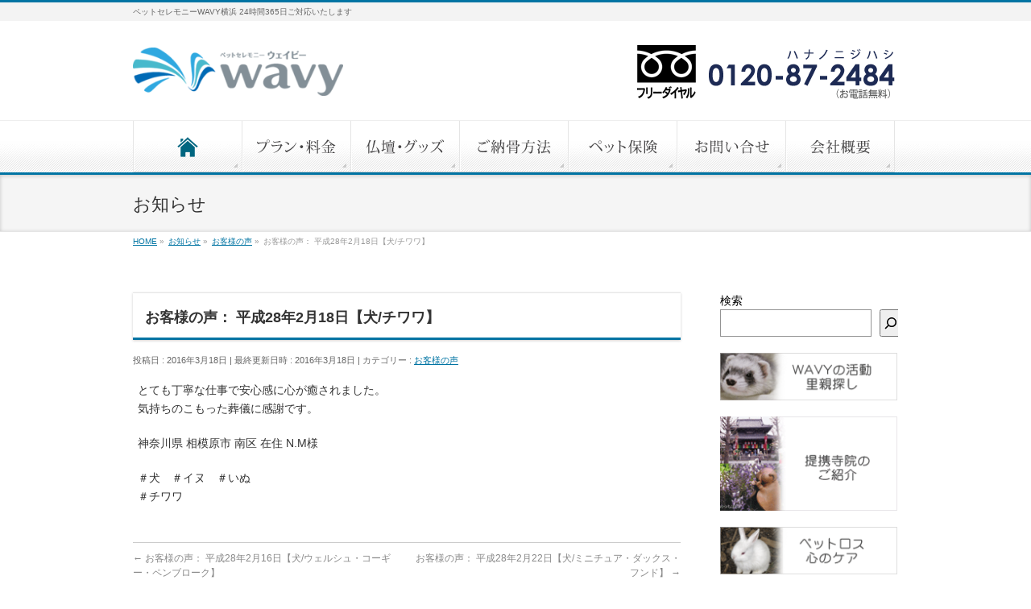

--- FILE ---
content_type: text/html; charset=UTF-8
request_url: https://yokohama.wavy-jpn.com/2016/03/18/%E3%81%8A%E5%AE%A2%E6%A7%98%E3%81%AE%E5%A3%B0%EF%BC%9A%E6%96%BD%E8%A1%8C%E6%97%A5-%E5%B9%B3%E6%88%9028%E5%B9%B42%E6%9C%8818%E6%97%A5/
body_size: 60409
content:
<!DOCTYPE html>
<!--[if IE]>
<meta http-equiv="X-UA-Compatible" content="IE=Edge">
<![endif]-->
<html xmlns:fb="http://ogp.me/ns/fb#" lang="ja">
<head>
<meta charset="UTF-8" />
<title>お客様の声： 平成28年2月18日【犬/チワワ】 | ペットセレモニーWAVY横浜【公式】神奈川・東京のペット葬儀社</title>
<link rel="start" href="https://yokohama.wavy-jpn.com" title="HOME" />

<!--[if lte IE 8]>
<link rel="stylesheet" type="text/css" media="all" href="https://yokohama.wavy-jpn.com/wp-content/themes/yokohama-wavy-child/style_oldie.css" />
<![endif]-->
<meta id="viewport" name="viewport" content="width=device-width, initial-scale=1">
<meta name="keywords" content="ペット葬儀,ペット火葬,ペットのお葬式,ペット葬儀　神奈川,ペット葬儀　横浜,ペット葬儀　川崎,ペット葬儀　相模原,ペット葬儀　町田,WAVY,ウェイビー,口コミで評判のペット葬儀.安心ペット葬儀" />
<meta name="description" content="とても丁寧な仕事で安心感に心が癒されました。 気持ちのこもった葬儀に感謝です。 神奈川県 相模原市 南区 在住 N.M様 ＃犬　＃イヌ　＃いぬ ＃チワワ" />
<!--[if lt IE 9]><script src="https://yokohama.wavy-jpn.com/wp-content/themes/yokohama-wavy/js/html5.js"></script><![endif]-->
<meta name='robots' content='max-image-preview:large' />
<meta name="keywords" content="ペット火葬" />
<link rel='dns-prefetch' href='//maxcdn.bootstrapcdn.com' />
<link rel='dns-prefetch' href='//fonts.googleapis.com' />
<link rel="alternate" type="application/rss+xml" title="ペットセレモニーWAVY横浜【公式】神奈川・東京のペット葬儀社 &raquo; フィード" href="https://yokohama.wavy-jpn.com/feed/" />
<link rel="alternate" type="application/rss+xml" title="ペットセレモニーWAVY横浜【公式】神奈川・東京のペット葬儀社 &raquo; コメントフィード" href="https://yokohama.wavy-jpn.com/comments/feed/" />
<link rel="alternate" type="application/rss+xml" title="ペットセレモニーWAVY横浜【公式】神奈川・東京のペット葬儀社 &raquo; お客様の声： 平成28年2月18日【犬/チワワ】 のコメントのフィード" href="https://yokohama.wavy-jpn.com/2016/03/18/%e3%81%8a%e5%ae%a2%e6%a7%98%e3%81%ae%e5%a3%b0%ef%bc%9a%e6%96%bd%e8%a1%8c%e6%97%a5-%e5%b9%b3%e6%88%9028%e5%b9%b42%e6%9c%8818%e6%97%a5/feed/" />
<meta name="description" content="とても丁寧な仕事で安心感に心が癒されました。気持ちのこもった葬儀に感謝です。神奈川県 相模原市 南区 在住 N.M様＃犬　＃イヌ　＃いぬ＃チワワ" />
<style type="text/css">.keyColorBG,.keyColorBGh:hover,.keyColor_bg,.keyColor_bg_hover:hover{background-color: #0074a3;}.keyColorCl,.keyColorClh:hover,.keyColor_txt,.keyColor_txt_hover:hover{color: #0074a3;}.keyColorBd,.keyColorBdh:hover,.keyColor_border,.keyColor_border_hover:hover{border-color: #0074a3;}.color_keyBG,.color_keyBGh:hover,.color_key_bg,.color_key_bg_hover:hover{background-color: #0074a3;}.color_keyCl,.color_keyClh:hover,.color_key_txt,.color_key_txt_hover:hover{color: #0074a3;}.color_keyBd,.color_keyBdh:hover,.color_key_border,.color_key_border_hover:hover{border-color: #0074a3;}</style>
<script type="text/javascript">
/* <![CDATA[ */
window._wpemojiSettings = {"baseUrl":"https:\/\/s.w.org\/images\/core\/emoji\/14.0.0\/72x72\/","ext":".png","svgUrl":"https:\/\/s.w.org\/images\/core\/emoji\/14.0.0\/svg\/","svgExt":".svg","source":{"concatemoji":"https:\/\/yokohama.wavy-jpn.com\/wp-includes\/js\/wp-emoji-release.min.js?ver=6.4.3"}};
/*! This file is auto-generated */
!function(i,n){var o,s,e;function c(e){try{var t={supportTests:e,timestamp:(new Date).valueOf()};sessionStorage.setItem(o,JSON.stringify(t))}catch(e){}}function p(e,t,n){e.clearRect(0,0,e.canvas.width,e.canvas.height),e.fillText(t,0,0);var t=new Uint32Array(e.getImageData(0,0,e.canvas.width,e.canvas.height).data),r=(e.clearRect(0,0,e.canvas.width,e.canvas.height),e.fillText(n,0,0),new Uint32Array(e.getImageData(0,0,e.canvas.width,e.canvas.height).data));return t.every(function(e,t){return e===r[t]})}function u(e,t,n){switch(t){case"flag":return n(e,"\ud83c\udff3\ufe0f\u200d\u26a7\ufe0f","\ud83c\udff3\ufe0f\u200b\u26a7\ufe0f")?!1:!n(e,"\ud83c\uddfa\ud83c\uddf3","\ud83c\uddfa\u200b\ud83c\uddf3")&&!n(e,"\ud83c\udff4\udb40\udc67\udb40\udc62\udb40\udc65\udb40\udc6e\udb40\udc67\udb40\udc7f","\ud83c\udff4\u200b\udb40\udc67\u200b\udb40\udc62\u200b\udb40\udc65\u200b\udb40\udc6e\u200b\udb40\udc67\u200b\udb40\udc7f");case"emoji":return!n(e,"\ud83e\udef1\ud83c\udffb\u200d\ud83e\udef2\ud83c\udfff","\ud83e\udef1\ud83c\udffb\u200b\ud83e\udef2\ud83c\udfff")}return!1}function f(e,t,n){var r="undefined"!=typeof WorkerGlobalScope&&self instanceof WorkerGlobalScope?new OffscreenCanvas(300,150):i.createElement("canvas"),a=r.getContext("2d",{willReadFrequently:!0}),o=(a.textBaseline="top",a.font="600 32px Arial",{});return e.forEach(function(e){o[e]=t(a,e,n)}),o}function t(e){var t=i.createElement("script");t.src=e,t.defer=!0,i.head.appendChild(t)}"undefined"!=typeof Promise&&(o="wpEmojiSettingsSupports",s=["flag","emoji"],n.supports={everything:!0,everythingExceptFlag:!0},e=new Promise(function(e){i.addEventListener("DOMContentLoaded",e,{once:!0})}),new Promise(function(t){var n=function(){try{var e=JSON.parse(sessionStorage.getItem(o));if("object"==typeof e&&"number"==typeof e.timestamp&&(new Date).valueOf()<e.timestamp+604800&&"object"==typeof e.supportTests)return e.supportTests}catch(e){}return null}();if(!n){if("undefined"!=typeof Worker&&"undefined"!=typeof OffscreenCanvas&&"undefined"!=typeof URL&&URL.createObjectURL&&"undefined"!=typeof Blob)try{var e="postMessage("+f.toString()+"("+[JSON.stringify(s),u.toString(),p.toString()].join(",")+"));",r=new Blob([e],{type:"text/javascript"}),a=new Worker(URL.createObjectURL(r),{name:"wpTestEmojiSupports"});return void(a.onmessage=function(e){c(n=e.data),a.terminate(),t(n)})}catch(e){}c(n=f(s,u,p))}t(n)}).then(function(e){for(var t in e)n.supports[t]=e[t],n.supports.everything=n.supports.everything&&n.supports[t],"flag"!==t&&(n.supports.everythingExceptFlag=n.supports.everythingExceptFlag&&n.supports[t]);n.supports.everythingExceptFlag=n.supports.everythingExceptFlag&&!n.supports.flag,n.DOMReady=!1,n.readyCallback=function(){n.DOMReady=!0}}).then(function(){return e}).then(function(){var e;n.supports.everything||(n.readyCallback(),(e=n.source||{}).concatemoji?t(e.concatemoji):e.wpemoji&&e.twemoji&&(t(e.twemoji),t(e.wpemoji)))}))}((window,document),window._wpemojiSettings);
/* ]]> */
</script>
<link rel='stylesheet' id='colorboxstyle-css' href='https://yokohama.wavy-jpn.com/wp-content/plugins/link-library/colorbox/colorbox.css?ver=6.4.3' type='text/css' media='all' />
<style id='wp-emoji-styles-inline-css' type='text/css'>

	img.wp-smiley, img.emoji {
		display: inline !important;
		border: none !important;
		box-shadow: none !important;
		height: 1em !important;
		width: 1em !important;
		margin: 0 0.07em !important;
		vertical-align: -0.1em !important;
		background: none !important;
		padding: 0 !important;
	}
</style>
<link rel='stylesheet' id='wp-block-library-css' href='https://yokohama.wavy-jpn.com/wp-includes/css/dist/block-library/style.min.css?ver=6.4.3' type='text/css' media='all' />
<style id='classic-theme-styles-inline-css' type='text/css'>
/*! This file is auto-generated */
.wp-block-button__link{color:#fff;background-color:#32373c;border-radius:9999px;box-shadow:none;text-decoration:none;padding:calc(.667em + 2px) calc(1.333em + 2px);font-size:1.125em}.wp-block-file__button{background:#32373c;color:#fff;text-decoration:none}
</style>
<style id='global-styles-inline-css' type='text/css'>
body{--wp--preset--color--black: #000000;--wp--preset--color--cyan-bluish-gray: #abb8c3;--wp--preset--color--white: #ffffff;--wp--preset--color--pale-pink: #f78da7;--wp--preset--color--vivid-red: #cf2e2e;--wp--preset--color--luminous-vivid-orange: #ff6900;--wp--preset--color--luminous-vivid-amber: #fcb900;--wp--preset--color--light-green-cyan: #7bdcb5;--wp--preset--color--vivid-green-cyan: #00d084;--wp--preset--color--pale-cyan-blue: #8ed1fc;--wp--preset--color--vivid-cyan-blue: #0693e3;--wp--preset--color--vivid-purple: #9b51e0;--wp--preset--gradient--vivid-cyan-blue-to-vivid-purple: linear-gradient(135deg,rgba(6,147,227,1) 0%,rgb(155,81,224) 100%);--wp--preset--gradient--light-green-cyan-to-vivid-green-cyan: linear-gradient(135deg,rgb(122,220,180) 0%,rgb(0,208,130) 100%);--wp--preset--gradient--luminous-vivid-amber-to-luminous-vivid-orange: linear-gradient(135deg,rgba(252,185,0,1) 0%,rgba(255,105,0,1) 100%);--wp--preset--gradient--luminous-vivid-orange-to-vivid-red: linear-gradient(135deg,rgba(255,105,0,1) 0%,rgb(207,46,46) 100%);--wp--preset--gradient--very-light-gray-to-cyan-bluish-gray: linear-gradient(135deg,rgb(238,238,238) 0%,rgb(169,184,195) 100%);--wp--preset--gradient--cool-to-warm-spectrum: linear-gradient(135deg,rgb(74,234,220) 0%,rgb(151,120,209) 20%,rgb(207,42,186) 40%,rgb(238,44,130) 60%,rgb(251,105,98) 80%,rgb(254,248,76) 100%);--wp--preset--gradient--blush-light-purple: linear-gradient(135deg,rgb(255,206,236) 0%,rgb(152,150,240) 100%);--wp--preset--gradient--blush-bordeaux: linear-gradient(135deg,rgb(254,205,165) 0%,rgb(254,45,45) 50%,rgb(107,0,62) 100%);--wp--preset--gradient--luminous-dusk: linear-gradient(135deg,rgb(255,203,112) 0%,rgb(199,81,192) 50%,rgb(65,88,208) 100%);--wp--preset--gradient--pale-ocean: linear-gradient(135deg,rgb(255,245,203) 0%,rgb(182,227,212) 50%,rgb(51,167,181) 100%);--wp--preset--gradient--electric-grass: linear-gradient(135deg,rgb(202,248,128) 0%,rgb(113,206,126) 100%);--wp--preset--gradient--midnight: linear-gradient(135deg,rgb(2,3,129) 0%,rgb(40,116,252) 100%);--wp--preset--font-size--small: 13px;--wp--preset--font-size--medium: 20px;--wp--preset--font-size--large: 36px;--wp--preset--font-size--x-large: 42px;--wp--preset--spacing--20: 0.44rem;--wp--preset--spacing--30: 0.67rem;--wp--preset--spacing--40: 1rem;--wp--preset--spacing--50: 1.5rem;--wp--preset--spacing--60: 2.25rem;--wp--preset--spacing--70: 3.38rem;--wp--preset--spacing--80: 5.06rem;--wp--preset--shadow--natural: 6px 6px 9px rgba(0, 0, 0, 0.2);--wp--preset--shadow--deep: 12px 12px 50px rgba(0, 0, 0, 0.4);--wp--preset--shadow--sharp: 6px 6px 0px rgba(0, 0, 0, 0.2);--wp--preset--shadow--outlined: 6px 6px 0px -3px rgba(255, 255, 255, 1), 6px 6px rgba(0, 0, 0, 1);--wp--preset--shadow--crisp: 6px 6px 0px rgba(0, 0, 0, 1);}:where(.is-layout-flex){gap: 0.5em;}:where(.is-layout-grid){gap: 0.5em;}body .is-layout-flow > .alignleft{float: left;margin-inline-start: 0;margin-inline-end: 2em;}body .is-layout-flow > .alignright{float: right;margin-inline-start: 2em;margin-inline-end: 0;}body .is-layout-flow > .aligncenter{margin-left: auto !important;margin-right: auto !important;}body .is-layout-constrained > .alignleft{float: left;margin-inline-start: 0;margin-inline-end: 2em;}body .is-layout-constrained > .alignright{float: right;margin-inline-start: 2em;margin-inline-end: 0;}body .is-layout-constrained > .aligncenter{margin-left: auto !important;margin-right: auto !important;}body .is-layout-constrained > :where(:not(.alignleft):not(.alignright):not(.alignfull)){max-width: var(--wp--style--global--content-size);margin-left: auto !important;margin-right: auto !important;}body .is-layout-constrained > .alignwide{max-width: var(--wp--style--global--wide-size);}body .is-layout-flex{display: flex;}body .is-layout-flex{flex-wrap: wrap;align-items: center;}body .is-layout-flex > *{margin: 0;}body .is-layout-grid{display: grid;}body .is-layout-grid > *{margin: 0;}:where(.wp-block-columns.is-layout-flex){gap: 2em;}:where(.wp-block-columns.is-layout-grid){gap: 2em;}:where(.wp-block-post-template.is-layout-flex){gap: 1.25em;}:where(.wp-block-post-template.is-layout-grid){gap: 1.25em;}.has-black-color{color: var(--wp--preset--color--black) !important;}.has-cyan-bluish-gray-color{color: var(--wp--preset--color--cyan-bluish-gray) !important;}.has-white-color{color: var(--wp--preset--color--white) !important;}.has-pale-pink-color{color: var(--wp--preset--color--pale-pink) !important;}.has-vivid-red-color{color: var(--wp--preset--color--vivid-red) !important;}.has-luminous-vivid-orange-color{color: var(--wp--preset--color--luminous-vivid-orange) !important;}.has-luminous-vivid-amber-color{color: var(--wp--preset--color--luminous-vivid-amber) !important;}.has-light-green-cyan-color{color: var(--wp--preset--color--light-green-cyan) !important;}.has-vivid-green-cyan-color{color: var(--wp--preset--color--vivid-green-cyan) !important;}.has-pale-cyan-blue-color{color: var(--wp--preset--color--pale-cyan-blue) !important;}.has-vivid-cyan-blue-color{color: var(--wp--preset--color--vivid-cyan-blue) !important;}.has-vivid-purple-color{color: var(--wp--preset--color--vivid-purple) !important;}.has-black-background-color{background-color: var(--wp--preset--color--black) !important;}.has-cyan-bluish-gray-background-color{background-color: var(--wp--preset--color--cyan-bluish-gray) !important;}.has-white-background-color{background-color: var(--wp--preset--color--white) !important;}.has-pale-pink-background-color{background-color: var(--wp--preset--color--pale-pink) !important;}.has-vivid-red-background-color{background-color: var(--wp--preset--color--vivid-red) !important;}.has-luminous-vivid-orange-background-color{background-color: var(--wp--preset--color--luminous-vivid-orange) !important;}.has-luminous-vivid-amber-background-color{background-color: var(--wp--preset--color--luminous-vivid-amber) !important;}.has-light-green-cyan-background-color{background-color: var(--wp--preset--color--light-green-cyan) !important;}.has-vivid-green-cyan-background-color{background-color: var(--wp--preset--color--vivid-green-cyan) !important;}.has-pale-cyan-blue-background-color{background-color: var(--wp--preset--color--pale-cyan-blue) !important;}.has-vivid-cyan-blue-background-color{background-color: var(--wp--preset--color--vivid-cyan-blue) !important;}.has-vivid-purple-background-color{background-color: var(--wp--preset--color--vivid-purple) !important;}.has-black-border-color{border-color: var(--wp--preset--color--black) !important;}.has-cyan-bluish-gray-border-color{border-color: var(--wp--preset--color--cyan-bluish-gray) !important;}.has-white-border-color{border-color: var(--wp--preset--color--white) !important;}.has-pale-pink-border-color{border-color: var(--wp--preset--color--pale-pink) !important;}.has-vivid-red-border-color{border-color: var(--wp--preset--color--vivid-red) !important;}.has-luminous-vivid-orange-border-color{border-color: var(--wp--preset--color--luminous-vivid-orange) !important;}.has-luminous-vivid-amber-border-color{border-color: var(--wp--preset--color--luminous-vivid-amber) !important;}.has-light-green-cyan-border-color{border-color: var(--wp--preset--color--light-green-cyan) !important;}.has-vivid-green-cyan-border-color{border-color: var(--wp--preset--color--vivid-green-cyan) !important;}.has-pale-cyan-blue-border-color{border-color: var(--wp--preset--color--pale-cyan-blue) !important;}.has-vivid-cyan-blue-border-color{border-color: var(--wp--preset--color--vivid-cyan-blue) !important;}.has-vivid-purple-border-color{border-color: var(--wp--preset--color--vivid-purple) !important;}.has-vivid-cyan-blue-to-vivid-purple-gradient-background{background: var(--wp--preset--gradient--vivid-cyan-blue-to-vivid-purple) !important;}.has-light-green-cyan-to-vivid-green-cyan-gradient-background{background: var(--wp--preset--gradient--light-green-cyan-to-vivid-green-cyan) !important;}.has-luminous-vivid-amber-to-luminous-vivid-orange-gradient-background{background: var(--wp--preset--gradient--luminous-vivid-amber-to-luminous-vivid-orange) !important;}.has-luminous-vivid-orange-to-vivid-red-gradient-background{background: var(--wp--preset--gradient--luminous-vivid-orange-to-vivid-red) !important;}.has-very-light-gray-to-cyan-bluish-gray-gradient-background{background: var(--wp--preset--gradient--very-light-gray-to-cyan-bluish-gray) !important;}.has-cool-to-warm-spectrum-gradient-background{background: var(--wp--preset--gradient--cool-to-warm-spectrum) !important;}.has-blush-light-purple-gradient-background{background: var(--wp--preset--gradient--blush-light-purple) !important;}.has-blush-bordeaux-gradient-background{background: var(--wp--preset--gradient--blush-bordeaux) !important;}.has-luminous-dusk-gradient-background{background: var(--wp--preset--gradient--luminous-dusk) !important;}.has-pale-ocean-gradient-background{background: var(--wp--preset--gradient--pale-ocean) !important;}.has-electric-grass-gradient-background{background: var(--wp--preset--gradient--electric-grass) !important;}.has-midnight-gradient-background{background: var(--wp--preset--gradient--midnight) !important;}.has-small-font-size{font-size: var(--wp--preset--font-size--small) !important;}.has-medium-font-size{font-size: var(--wp--preset--font-size--medium) !important;}.has-large-font-size{font-size: var(--wp--preset--font-size--large) !important;}.has-x-large-font-size{font-size: var(--wp--preset--font-size--x-large) !important;}
.wp-block-navigation a:where(:not(.wp-element-button)){color: inherit;}
:where(.wp-block-post-template.is-layout-flex){gap: 1.25em;}:where(.wp-block-post-template.is-layout-grid){gap: 1.25em;}
:where(.wp-block-columns.is-layout-flex){gap: 2em;}:where(.wp-block-columns.is-layout-grid){gap: 2em;}
.wp-block-pullquote{font-size: 1.5em;line-height: 1.6;}
</style>
<link rel='stylesheet' id='foobox-free-min-css' href='https://yokohama.wavy-jpn.com/wp-content/plugins/foobox-image-lightbox/free/css/foobox.free.min.css?ver=2.7.27' type='text/css' media='all' />
<link rel='stylesheet' id='thumbs_rating_styles-css' href='https://yokohama.wavy-jpn.com/wp-content/plugins/link-library/upvote-downvote/css/style.css?ver=1.0.0' type='text/css' media='all' />
<link rel='stylesheet' id='dashicons-css' href='https://yokohama.wavy-jpn.com/wp-includes/css/dashicons.min.css?ver=6.4.3' type='text/css' media='all' />
<link rel='stylesheet' id='to-top-css' href='https://yokohama.wavy-jpn.com/wp-content/plugins/to-top/public/css/to-top-public.css?ver=2.5.4' type='text/css' media='all' />
<link rel='stylesheet' id='Biz_Vektor_common_style-css' href='https://yokohama.wavy-jpn.com/wp-content/themes/yokohama-wavy/css/bizvektor_common_min.css?ver=6.4.3' type='text/css' media='all' />
<link rel='stylesheet' id='Biz_Vektor_Design_style-css' href='https://yokohama.wavy-jpn.com/wp-content/themes/yokohama-wavy/design_skins/002/002.css?ver=6.4.3' type='text/css' media='all' />
<link rel='stylesheet' id='Biz_Vektor_plugin_sns_style-css' href='https://yokohama.wavy-jpn.com/wp-content/themes/yokohama-wavy/plugins/sns/style_bizvektor_sns.css?ver=6.4.3' type='text/css' media='all' />
<link rel='stylesheet' id='Biz_Vektor_add_font_awesome-css' href='//maxcdn.bootstrapcdn.com/font-awesome/4.3.0/css/font-awesome.min.css?ver=6.4.3' type='text/css' media='all' />
<link rel='stylesheet' id='Biz_Vektor_add_web_fonts-css' href='//fonts.googleapis.com/css?family=Droid+Sans%3A700%7CLato%3A900%7CAnton&#038;ver=6.4.3' type='text/css' media='all' />
<link rel='stylesheet' id='tablepress-default-css' href='https://yokohama.wavy-jpn.com/wp-content/plugins/tablepress/css/build/default.css?ver=2.3.1' type='text/css' media='all' />
<script type="text/javascript" src="https://yokohama.wavy-jpn.com/wp-includes/js/jquery/jquery.min.js?ver=3.7.1" id="jquery-core-js"></script>
<script type="text/javascript" src="https://yokohama.wavy-jpn.com/wp-includes/js/jquery/jquery-migrate.min.js?ver=3.4.1" id="jquery-migrate-js"></script>
<script type="text/javascript" src="https://yokohama.wavy-jpn.com/wp-content/plugins/link-library/colorbox/jquery.colorbox-min.js?ver=1.3.9" id="colorbox-js"></script>
<script type="text/javascript" id="thumbs_rating_scripts-js-extra">
/* <![CDATA[ */
var thumbs_rating_ajax = {"ajax_url":"https:\/\/yokohama.wavy-jpn.com\/wp-admin\/admin-ajax.php","nonce":"07b7d052fb"};
/* ]]> */
</script>
<script type="text/javascript" src="https://yokohama.wavy-jpn.com/wp-content/plugins/link-library/upvote-downvote/js/general.js?ver=4.0.1" id="thumbs_rating_scripts-js"></script>
<script type="text/javascript" id="to-top-js-extra">
/* <![CDATA[ */
var to_top_options = {"scroll_offset":"100","icon_opacity":"50","style":"icon","icon_type":"dashicons-arrow-up-alt2","icon_color":"#ffffff","icon_bg_color":"#0074a3","icon_size":"32","border_radius":"5","image":"https:\/\/yokohama.wavy-jpn.com\/wp-content\/plugins\/to-top\/admin\/images\/default.png","image_width":"65","image_alt":"","location":"bottom-right","margin_x":"20","margin_y":"20","show_on_admin":"0","enable_autohide":"0","autohide_time":"2","enable_hide_small_device":"0","small_device_max_width":"640","reset":"0"};
/* ]]> */
</script>
<script async type="text/javascript" src="https://yokohama.wavy-jpn.com/wp-content/plugins/to-top/public/js/to-top-public.js?ver=2.5.4" id="to-top-js"></script>
<script type="text/javascript" id="foobox-free-min-js-before">
/* <![CDATA[ */
/* Run FooBox FREE (v2.7.27) */
var FOOBOX = window.FOOBOX = {
	ready: true,
	disableOthers: false,
	o: {wordpress: { enabled: true }, countMessage:'image %index of %total', captions: { dataTitle: ["captionTitle","title"], dataDesc: ["captionDesc","description"] }, excludes:'.fbx-link,.nofoobox,.nolightbox,a[href*="pinterest.com/pin/create/button/"]', affiliate : { enabled: false }},
	selectors: [
		".foogallery-container.foogallery-lightbox-foobox", ".foogallery-container.foogallery-lightbox-foobox-free", ".gallery", ".wp-block-gallery", ".wp-caption", ".wp-block-image", "a:has(img[class*=wp-image-])", ".foobox"
	],
	pre: function( $ ){
		// Custom JavaScript (Pre)
		
	},
	post: function( $ ){
		// Custom JavaScript (Post)
		
		// Custom Captions Code
		
	},
	custom: function( $ ){
		// Custom Extra JS
		
	}
};
/* ]]> */
</script>
<script type="text/javascript" src="https://yokohama.wavy-jpn.com/wp-content/plugins/foobox-image-lightbox/free/js/foobox.free.min.js?ver=2.7.27" id="foobox-free-min-js"></script>
<link rel="https://api.w.org/" href="https://yokohama.wavy-jpn.com/wp-json/" /><link rel="alternate" type="application/json" href="https://yokohama.wavy-jpn.com/wp-json/wp/v2/posts/2071" /><link rel="EditURI" type="application/rsd+xml" title="RSD" href="https://yokohama.wavy-jpn.com/xmlrpc.php?rsd" />
<link rel="canonical" href="https://yokohama.wavy-jpn.com/2016/03/18/%e3%81%8a%e5%ae%a2%e6%a7%98%e3%81%ae%e5%a3%b0%ef%bc%9a%e6%96%bd%e8%a1%8c%e6%97%a5-%e5%b9%b3%e6%88%9028%e5%b9%b42%e6%9c%8818%e6%97%a5/" />
<link rel='shortlink' href='https://yokohama.wavy-jpn.com/?p=2071' />
<link rel="alternate" type="application/json+oembed" href="https://yokohama.wavy-jpn.com/wp-json/oembed/1.0/embed?url=https%3A%2F%2Fyokohama.wavy-jpn.com%2F2016%2F03%2F18%2F%25e3%2581%258a%25e5%25ae%25a2%25e6%25a7%2598%25e3%2581%25ae%25e5%25a3%25b0%25ef%25bc%259a%25e6%2596%25bd%25e8%25a1%258c%25e6%2597%25a5-%25e5%25b9%25b3%25e6%2588%259028%25e5%25b9%25b42%25e6%259c%258818%25e6%2597%25a5%2F" />
<link rel="alternate" type="text/xml+oembed" href="https://yokohama.wavy-jpn.com/wp-json/oembed/1.0/embed?url=https%3A%2F%2Fyokohama.wavy-jpn.com%2F2016%2F03%2F18%2F%25e3%2581%258a%25e5%25ae%25a2%25e6%25a7%2598%25e3%2581%25ae%25e5%25a3%25b0%25ef%25bc%259a%25e6%2596%25bd%25e8%25a1%258c%25e6%2597%25a5-%25e5%25b9%25b3%25e6%2588%259028%25e5%25b9%25b42%25e6%259c%258818%25e6%2597%25a5%2F&#038;format=xml" />

<link rel="stylesheet" href="https://yokohama.wavy-jpn.com/wp-content/plugins/count-per-day/counter.css" type="text/css" />
<!-- [ BizVektor OGP ] -->
<meta property="og:site_name" content="ペットセレモニーWAVY横浜【公式】神奈川・東京のペット葬儀社" />
<meta property="og:url" content="https://yokohama.wavy-jpn.com/2016/03/18/%e3%81%8a%e5%ae%a2%e6%a7%98%e3%81%ae%e5%a3%b0%ef%bc%9a%e6%96%bd%e8%a1%8c%e6%97%a5-%e5%b9%b3%e6%88%9028%e5%b9%b42%e6%9c%8818%e6%97%a5/" />
<meta property="fb:app_id" content="" />
<meta property="og:type" content="article" />
<meta property="og:title" content="お客様の声： 平成28年2月18日【犬/チワワ】 | ペットセレモニーWAVY横浜【公式】神奈川・東京のペット葬儀社" />
<meta property="og:description" content="とても丁寧な仕事で安心感に心が癒されました。 気持ちのこもった葬儀に感謝です。  神奈川県 相模原市 南区 在住 N.M様  ＃犬　＃イヌ　＃いぬ ＃チワワ" />
<!-- [ /BizVektor OGP ] -->
<!--[if lte IE 8]>
<link rel="stylesheet" type="text/css" media="all" href="https://yokohama.wavy-jpn.com/wp-content/themes/yokohama-wavy/design_skins/002/002_oldie.css" />
<![endif]-->
<link rel="pingback" href="https://yokohama.wavy-jpn.com/xmlrpc.php" />
<link rel="icon" href="https://yokohama.wavy-jpn.com/wp-content/uploads/2015/07/cropped-fv-32x32.png" sizes="32x32" />
<link rel="icon" href="https://yokohama.wavy-jpn.com/wp-content/uploads/2015/07/cropped-fv-192x192.png" sizes="192x192" />
<link rel="apple-touch-icon" href="https://yokohama.wavy-jpn.com/wp-content/uploads/2015/07/cropped-fv-180x180.png" />
<meta name="msapplication-TileImage" content="https://yokohama.wavy-jpn.com/wp-content/uploads/2015/07/cropped-fv-270x270.png" />
<!-- To Top Custom CSS --><style type='text/css'>#to_top_scrollup {background-color: #0074a3;}</style>		<style type="text/css">
/* FontNormal */
a,
a:hover,
a:active,
#header #headContact #headContactTel,
#gMenu .menu li a span,
#content h4,
#content h5,
#content dt,
#content .child_page_block h4 a:hover,
#content .child_page_block p a:hover,
.paging span,
.paging a,
#content .infoList ul li .infoTxt a:hover,
#content .infoList .infoListBox div.entryTxtBox h4.entryTitle a,
#footerSiteMap .menu a:hover,
#topPr h3 a:hover,
#topPr .topPrDescription a:hover,
#content ul.linkList li a:hover,
#content .childPageBox ul li.current_page_item a,
#content .childPageBox ul li.current_page_item ul li a:hover,
#content .childPageBox ul li a:hover,
#content .childPageBox ul li.current_page_item a	{ color:#0074a3;}

/* bg */
::selection			{ background-color:#0074a3;}
::-moz-selection	{ background-color:#0074a3;}
/* bg */
#gMenu .assistive-text,
#content .mainFootContact .mainFootBt a,
.paging span.current,
.paging a:hover,
#content .infoList .infoCate a:hover,
.sideTower li.sideBnr#sideContact a,
form#searchform input#searchsubmit,
#pagetop a:hover,
a.btn,
.linkBtn a,
input[type=button],
input[type=submit]	{ background-color:#0074a3;}

/* border */
#searchform input[type=submit],
p.form-submit input[type=submit],
form#searchform input#searchsubmit,
#content form input.wpcf7-submit,
#confirm-button input,
a.btn,
.linkBtn a,
input[type=button],
input[type=submit],
.moreLink a,
#headerTop,
#content h3,
#content .child_page_block h4 a,
.paging span,
.paging a,
form#searchform input#searchsubmit	{ border-color:#0074a3;}

#gMenu	{ border-top-color:#0074a3;}
#content h2,
#content h1.contentTitle,
#content h1.entryPostTitle,
.sideTower .localHead,
#topPr h3 a	{ border-bottom-color:#0074a3; }

@media (min-width: 770px) {
#gMenu { border-top-color:#eeeeee;}
#gMenu	{ border-bottom-color:#0074a3; }
#footMenu .menu li a:hover	{ color:#0074a3; }
}
		</style>
<!--[if lte IE 8]>
<style type="text/css">
#gMenu	{ border-bottom-color:#0074a3; }
#footMenu .menu li a:hover	{ color:#0074a3; }
</style>
<![endif]-->
<style type="text/css">
/*-------------------------------------------*/
/*	menu divide
/*-------------------------------------------*/
@media (min-width: 970px) {
#gMenu .menu > li { width:135px; text-align:center; }
#gMenu .menu > li.current_menu_item,
#gMenu .menu > li.current-menu-item,
#gMenu .menu > li.current-menu-ancestor,
#gMenu .menu > li.current_page_item,
#gMenu .menu > li.current_page_ancestor,
#gMenu .menu > li.current-page-ancestor { width:139px; }
}
</style>
<!--[if lte IE 8]>
<style type="text/css">
#gMenu .menu li { width:135px; text-align:center; }
#gMenu .menu li.current_page_item,
#gMenu .menu li.current_page_ancestor { width:139px; }
</style>
<![endif]-->
<style type="text/css">
/*-------------------------------------------*/
/*	font
/*-------------------------------------------*/
h1,h2,h3,h4,h4,h5,h6,#header #site-title,#pageTitBnr #pageTitInner #pageTit,#content .leadTxt,#sideTower .localHead {font-family: "ヒラギノ角ゴ Pro W3","Hiragino Kaku Gothic Pro","メイリオ",Meiryo,Osaka,"ＭＳ Ｐゴシック","MS PGothic",sans-serif; }
#pageTitBnr #pageTitInner #pageTit { font-weight:lighter; }
#gMenu .menu li a strong {font-family: "ヒラギノ角ゴ Pro W3","Hiragino Kaku Gothic Pro","メイリオ",Meiryo,Osaka,"ＭＳ Ｐゴシック","MS PGothic",sans-serif; }
</style>
<link rel="stylesheet" href="https://yokohama.wavy-jpn.com/wp-content/themes/yokohama-wavy-child/style.css" type="text/css" media="all" />
</head>

<body class="post-template-default single single-post postid-2071 single-format-standard two-column right-sidebar">

<div id="fb-root"></div>

<div id="wrap">

<!--[if lte IE 8]>
<div id="eradi_ie_box">
<div class="alert_title">ご利用の <span style="font-weight: bold;">Internet Exproler</span> は古すぎます。</div>
<p>あなたがご利用の Internet Explorer はすでにサポートが終了しているため、正しい表示・動作を保証しておりません。<br />
古い Internet Exproler はセキュリティーの観点からも、<a href="https://www.microsoft.com/ja-jp/windows/lifecycle/iesupport/" target="_blank" >新しいブラウザに移行する事が強く推奨されています。</a><br />
<a href="http://windows.microsoft.com/ja-jp/internet-explorer/" target="_blank" >最新のInternet Exproler</a> や <a href="https://www.microsoft.com/ja-jp/windows/microsoft-edge" target="_blank" >Edge</a> を利用するか、<a href="https://www.google.co.jp/chrome/browser/index.html" target="_blank">Chrome</a> や <a href="https://www.mozilla.org/ja/firefox/new/" target="_blank">Firefox</a> など、より早くて快適なブラウザをご利用ください。</p>
</div>
<![endif]-->

<!-- [ #headerTop ] -->
<div id="headerTop">
<div class="innerBox">
<div id="site-description">ペットセレモニーWAVY横浜 24時間365日ご対応いたします</div>
</div>
</div><!-- [ /#headerTop ] -->

<!-- [ #header ] -->
<div id="header">
<div id="headerInner" class="innerBox">
<!-- [ #headLogo ] -->
<div id="site-title">
<a href="https://yokohama.wavy-jpn.com/" title="ペットセレモニーWAVY横浜【公式】神奈川・東京のペット葬儀社" rel="home">
<img src="//yokohama.wavy-jpn.com/wp-content/uploads/2015/07/wavylogo1.png" alt="ペットセレモニーWAVY横浜【公式】神奈川・東京のペット葬儀社" /></a>
</div>
<!-- [ /#headLogo ] -->

<!-- [ #headContact ] -->
<div id="headContact"><div id="headContactInner"><a href="tel:0120872484"><img src="https://yokohama.wavy-jpn.com/wp-content/uploads/2015/09/te2l.png" alt="ペットセレモニーWAVY横浜支店" /></a></div></div><!-- [ /#headContact ] -->

</div>
<!-- #headerInner -->
</div>
<!-- [ /#header ] -->


<!-- [ #gMenu ] -->
<div id="gMenu" class="itemClose">
<div id="gMenuInner" class="innerBox">
<h3 class="assistive-text" onclick="showHide('gMenu');"><span>MENU</span></h3>
<div class="skip-link screen-reader-text">
	<a href="#content" title="メニューを飛ばす">メニューを飛ばす</a>
</div>
<div class="menu-wavy3-container"><ul id="menu-wavy3" class="menu"><li id="menu-item-6329" class="menu-item menu-item-type-custom menu-item-object-custom menu-item-home menu-item-has-children"><a href="https://yokohama.wavy-jpn.com/"><strong><img src="https://yokohama.wavy-jpn.com/wp-content/uploads/2015/07/w01.png"></strong></a>
<ul class="sub-menu">
	<li id="menu-item-6358" class="menu-item menu-item-type-post_type menu-item-object-page"><a href="https://yokohama.wavy-jpn.com/service/">WAVY横浜のご葬儀の特徴</a></li>
	<li id="menu-item-6359" class="menu-item menu-item-type-post_type menu-item-object-page"><a href="https://yokohama.wavy-jpn.com/eria/">営業エリア</a></li>
</ul>
</li>
<li id="menu-item-6360" class="menu-item menu-item-type-custom menu-item-object-custom menu-item-has-children"><a href="https://yokohama.wavy-jpn.com/plan/"><strong><img src="https://yokohama.wavy-jpn.com/wp-content/uploads/2015/07/w02.png"></strong></a>
<ul class="sub-menu">
	<li id="menu-item-6361" class="menu-item menu-item-type-post_type menu-item-object-page"><a href="https://yokohama.wavy-jpn.com/plan1/">お別れパックプラン</a></li>
	<li id="menu-item-6362" class="menu-item menu-item-type-post_type menu-item-object-page"><a href="https://yokohama.wavy-jpn.com/plan2/">シンプルプラン</a></li>
	<li id="menu-item-6363" class="menu-item menu-item-type-post_type menu-item-object-page menu-item-has-children"><a href="https://yokohama.wavy-jpn.com/plan3/">オリジナルプラン</a>
	<ul class="sub-menu">
		<li id="menu-item-6364" class="menu-item menu-item-type-post_type menu-item-object-page"><a href="https://yokohama.wavy-jpn.com/plan3/50000-2/">オリジナルプラン「ゆらぎ」</a></li>
		<li id="menu-item-6365" class="menu-item menu-item-type-post_type menu-item-object-page"><a href="https://yokohama.wavy-jpn.com/plan3/70000-2/">オリジナルプラン「ともしび」</a></li>
		<li id="menu-item-6366" class="menu-item menu-item-type-post_type menu-item-object-page"><a href="https://yokohama.wavy-jpn.com/plan3/100000-2/">オリジナルプラン「なごみ」</a></li>
		<li id="menu-item-6367" class="menu-item menu-item-type-post_type menu-item-object-page"><a href="https://yokohama.wavy-jpn.com/plan3/200000-2/">オリジナルプラン「あしあと」</a></li>
	</ul>
</li>
</ul>
</li>
<li id="menu-item-6368" class="menu-item menu-item-type-post_type menu-item-object-page"><a href="https://yokohama.wavy-jpn.com/goods/"><strong><img src="https://yokohama.wavy-jpn.com/wp-content/uploads/2015/07/w03.png"></strong></a></li>
<li id="menu-item-6454" class="menu-item menu-item-type-post_type menu-item-object-page menu-item-has-children"><a href="https://yokohama.wavy-jpn.com/bone/"><strong><img src="https://yokohama.wavy-jpn.com/wp-content/uploads/2015/07/w04.png"></strong></a>
<ul class="sub-menu">
	<li id="menu-item-6453" class="menu-item menu-item-type-post_type menu-item-object-page"><a href="https://yokohama.wavy-jpn.com/temple/">提携寺院</a></li>
</ul>
</li>
<li id="menu-item-6370" class="menu-item menu-item-type-post_type menu-item-object-page"><a title="ペット保険" href="https://yokohama.wavy-jpn.com/insurance/"><strong><img src="https://yokohama.wavy-jpn.com/wp-content/uploads/2015/07/w05.png"></strong></a></li>
<li id="menu-item-6371" class="menu-item menu-item-type-post_type menu-item-object-page menu-item-has-children"><a title="お問い合わせ･ご相談" href="https://yokohama.wavy-jpn.com/contact/"><strong><img src="https://yokohama.wavy-jpn.com/wp-content/uploads/2015/07/w066.png"></strong></a>
<ul class="sub-menu">
	<li id="menu-item-7562" class="menu-item menu-item-type-post_type menu-item-object-page"><a href="https://yokohama.wavy-jpn.com/petloss/">ペットロス・心のケア</a></li>
	<li id="menu-item-6372" class="menu-item menu-item-type-post_type menu-item-object-page"><a href="https://yokohama.wavy-jpn.com/qa/">よくある質問</a></li>
</ul>
</li>
<li id="menu-item-6373" class="menu-item menu-item-type-post_type menu-item-object-page"><a title="会社概要" href="https://yokohama.wavy-jpn.com/company/"><strong><img src="https://yokohama.wavy-jpn.com/wp-content/uploads/2015/07/w07.png"></strong></a></li>
</ul></div>
</div><!-- [ /#gMenuInner ] -->
</div>
<!-- [ /#gMenu ] -->


<div id="pageTitBnr">
<div class="innerBox">
<div id="pageTitInner">
<div id="pageTit">
お知らせ</div>
</div><!-- [ /#pageTitInner ] -->
</div>
</div><!-- [ /#pageTitBnr ] -->
<!-- [ #panList ] -->
<div id="panList">
<div id="panListInner" class="innerBox">
<ul><li id="panHome"><a href="https://yokohama.wavy-jpn.com"><span>HOME</span></a> &raquo; </li><li itemscope itemtype="http://data-vocabulary.org/Breadcrumb"><a href="https://yokohama.wavy-jpn.com/category/new/" itemprop="url"><span itemprop="title">お知らせ</span></a> &raquo; </li><li itemscope itemtype="http://data-vocabulary.org/Breadcrumb"><a href="https://yokohama.wavy-jpn.com/category/customer/" itemprop="url"><span itemprop="title">お客様の声</span></a> &raquo; </li><li><span>お客様の声： 平成28年2月18日【犬/チワワ】</span></li></ul></div>
</div>
<!-- [ /#panList ] -->

<div id="main">
<!-- [ #container ] -->
<div id="container" class="innerBox">
	<!-- [ #content ] -->
	<div id="content" class="content">

<!-- [ #post- ] -->
<div id="post-2071" class="post-2071 post type-post status-publish format-standard hentry category-customer">
		<h1 class="entryPostTitle entry-title">お客様の声： 平成28年2月18日【犬/チワワ】</h1>
	<div class="entry-meta">
<span class="published">投稿日 : 2016年3月18日</span>
<span class="updated entry-meta-items">最終更新日時 : 2016年3月18日</span>
<span class="vcard author entry-meta-items">投稿者 : <span class="fn">yokohama-admin</span></span>
<span class="tags entry-meta-items">カテゴリー :  <a href="https://yokohama.wavy-jpn.com/category/customer/" rel="tag">お客様の声</a></span>
</div>
<!-- .entry-meta -->	<div class="entry-content post-content">
		<p>とても丁寧な仕事で安心感に心が癒されました。<br />
気持ちのこもった葬儀に感謝です。</p>
<p>神奈川県 相模原市 南区 在住 N.M様</p>
<p>＃犬　＃イヌ　＃いぬ<br />
＃チワワ</p>
		
		<div class="entry-utility">
					</div>
		<!-- .entry-utility -->
	</div><!-- .entry-content -->



<div id="nav-below" class="navigation">
	<div class="nav-previous"><a href="https://yokohama.wavy-jpn.com/2016/03/16/%e3%81%8a%e5%ae%a2%e6%a7%98%e3%81%ae%e5%a3%b0%ef%bc%9a%e6%96%bd%e8%a1%8c%e6%97%a5-%e5%b9%b3%e6%88%9028%e5%b9%b42%e6%9c%8816%e6%97%a5-3/" rel="prev"><span class="meta-nav">&larr;</span> お客様の声： 平成28年2月16日【犬/ウェルシュ・コーギー・ペンブローク】</a></div>
	<div class="nav-next"><a href="https://yokohama.wavy-jpn.com/2016/03/22/%e3%81%8a%e5%ae%a2%e6%a7%98%e3%81%ae%e5%a3%b0%ef%bc%9a%e6%96%bd%e8%a1%8c%e6%97%a5-%e5%b9%b3%e6%88%9028%e5%b9%b42%e6%9c%8822%e6%97%a5/" rel="next">お客様の声： 平成28年2月22日【犬/ミニチュア・ダックス・フンド】 <span class="meta-nav">&rarr;</span></a></div>
</div><!-- #nav-below -->
</div>
<!-- [ /#post- ] -->


<div id="comments">




	<div id="respond" class="comment-respond">
		<h3 id="reply-title" class="comment-reply-title">コメントを残す <small><a rel="nofollow" id="cancel-comment-reply-link" href="/2016/03/18/%E3%81%8A%E5%AE%A2%E6%A7%98%E3%81%AE%E5%A3%B0%EF%BC%9A%E6%96%BD%E8%A1%8C%E6%97%A5-%E5%B9%B3%E6%88%9028%E5%B9%B42%E6%9C%8818%E6%97%A5/#respond" style="display:none;">コメントをキャンセル</a></small></h3><form action="https://yokohama.wavy-jpn.com/wp-comments-post.php" method="post" id="commentform" class="comment-form"><p class="comment-notes"><span id="email-notes">メールアドレスが公開されることはありません。</span> <span class="required-field-message"><span class="required">※</span> が付いている欄は必須項目です</span></p><p class="comment-form-comment"><label for="comment">コメント <span class="required">※</span></label> <textarea id="comment" name="comment" cols="45" rows="8" maxlength="65525" required="required"></textarea></p><p class="comment-form-author"><label for="author">名前 <span class="required">※</span></label> <input id="author" name="author" type="text" value="" size="30" maxlength="245" autocomplete="name" required="required" /></p>
<p class="comment-form-email"><label for="email">メール <span class="required">※</span></label> <input id="email" name="email" type="text" value="" size="30" maxlength="100" aria-describedby="email-notes" autocomplete="email" required="required" /></p>
<p class="comment-form-url"><label for="url">サイト</label> <input id="url" name="url" type="text" value="" size="30" maxlength="200" autocomplete="url" /></p>
<p class="comment-form-cookies-consent"><input id="wp-comment-cookies-consent" name="wp-comment-cookies-consent" type="checkbox" value="yes" /> <label for="wp-comment-cookies-consent">次回のコメントで使用するためブラウザーに自分の名前、メールアドレス、サイトを保存する。</label></p>
<p><img src="https://yokohama.wavy-jpn.com/wp-content/siteguard/416048834.png" alt="CAPTCHA"></p><p><label for="siteguard_captcha">上に表示された文字を入力してください。</label><br /><input type="text" name="siteguard_captcha" id="siteguard_captcha" class="input" value="" size="10" aria-required="true" /><input type="hidden" name="siteguard_captcha_prefix" id="siteguard_captcha_prefix" value="416048834" /></p><p class="form-submit"><input name="submit" type="submit" id="submit" class="submit" value="コメントを送信" /> <input type='hidden' name='comment_post_ID' value='2071' id='comment_post_ID' />
<input type='hidden' name='comment_parent' id='comment_parent' value='0' />
</p><p style="display: none !important;" class="akismet-fields-container" data-prefix="ak_"><label>&#916;<textarea name="ak_hp_textarea" cols="45" rows="8" maxlength="100"></textarea></label><input type="hidden" id="ak_js_1" name="ak_js" value="28"/><script>document.getElementById( "ak_js_1" ).setAttribute( "value", ( new Date() ).getTime() );</script></p></form>	</div><!-- #respond -->
	
</div><!-- #comments -->



</div>
<!-- [ /#content ] -->

<!-- [ #sideTower ] -->
<div id="sideTower" class="sideTower">
<div class="sideWidget widget widget_block" id="block-29">
<div class="wp-block-group has-black-color has-text-color has-link-color wp-elements-4015b78dc121cbf67b4f1be43b2b05e0 is-horizontal is-content-justification-left is-nowrap is-layout-flex wp-container-core-group-layout-1 wp-block-group-is-layout-flex"><form role="search" method="get" action="https://yokohama.wavy-jpn.com/" class="wp-block-search__button-inside wp-block-search__icon-button wp-block-search is-layout-flow wp-block-search-is-layout-flow"    ><label class="wp-block-search__label" for="wp-block-search__input-1" >検索</label><div class="wp-block-search__inside-wrapper " ><input class="wp-block-search__input" id="wp-block-search__input-1" placeholder="" value="" type="search" name="s" required /><button aria-label="検索" class="wp-block-search__button has-icon wp-element-button" type="submit" ><svg class="search-icon" viewBox="0 0 24 24" width="24" height="24">
					<path d="M13 5c-3.3 0-6 2.7-6 6 0 1.4.5 2.7 1.3 3.7l-3.8 3.8 1.1 1.1 3.8-3.8c1 .8 2.3 1.3 3.7 1.3 3.3 0 6-2.7 6-6S16.3 5 13 5zm0 10.5c-2.5 0-4.5-2-4.5-4.5s2-4.5 4.5-4.5 4.5 2 4.5 4.5-2 4.5-4.5 4.5z"></path>
				</svg></button></div></form></div>
</div><div class="sideWidget widget widget_block widget_media_image" id="block-7">
<figure class="wp-block-image size-full"><a href="https://yokohama.wavy-jpn.com/works/"><img loading="lazy" decoding="async" width="225" height="60" src="https://yokohama.wavy-jpn.com/wp-content/uploads/2015/07/banner1.gif" alt="" class="wp-image-1731"/></a></figure>
</div><div class="sideWidget widget widget_block widget_media_image" id="block-9">
<figure class="wp-block-image size-full"><a href="https://yokohama.wavy-jpn.com/temple/"><img loading="lazy" decoding="async" width="225" height="120" src="https://yokohama.wavy-jpn.com/wp-content/uploads/2015/07/banner31.gif" alt="" class="wp-image-1734"/></a></figure>
</div><div class="sideWidget widget widget_block" id="block-31">
<div class="wp-block-group is-nowrap is-layout-flex wp-container-core-group-layout-2 wp-block-group-is-layout-flex">
<figure class="wp-block-image size-full"><a href="https://yokohama.wavy-jpn.com/petloss/"><img loading="lazy" decoding="async" width="225" height="60" src="https://yokohama.wavy-jpn.com/wp-content/uploads/2015/07/banner2.gif" alt="" class="wp-image-1732"/></a></figure>
</div>
</div><div class="sideWidget widget widget_block widget_media_image" id="block-10">
<figure class="wp-block-image size-full"><a href="https://yokohama.wavy-jpn.com/category/customer/"><img loading="lazy" decoding="async" width="225" height="80" src="https://yokohama.wavy-jpn.com/wp-content/uploads/2015/07/001.png" alt="" class="wp-image-1748"/></a></figure>
</div><div class="sideWidget widget widget_block widget_media_image" id="block-30">
<figure class="wp-block-image size-full"><a href="https://ameblo.jp/wavy-yokohama"><img loading="lazy" decoding="async" width="225" height="80" src="https://yokohama.wavy-jpn.com/wp-content/uploads/2015/07/002.png" alt="" class="wp-image-1749"/></a></figure>
</div><div class="sideWidget widget widget_block widget_media_image" id="block-12">
<figure class="wp-block-image size-full"><a href="https://yokohama.wavy-jpn.com/qa/"><img loading="lazy" decoding="async" width="225" height="80" src="https://yokohama.wavy-jpn.com/wp-content/uploads/2015/07/003.png" alt="" class="wp-image-1750"/></a></figure>
</div>	<div class="localSection sideWidget">
	<div class="localNaviBox">
	<h3 class="localHead">カテゴリー</h3>
	<ul class="localNavi">
		<li class="cat-item cat-item-2"><a href="https://yokohama.wavy-jpn.com/category/customer/">お客様の声</a>
</li>
	<li class="cat-item cat-item-3"><a href="https://yokohama.wavy-jpn.com/category/new/">お知らせ</a>
</li>
	<li class="cat-item cat-item-4"><a href="https://yokohama.wavy-jpn.com/category/%e3%81%8a%e7%9f%a5%e3%82%89%e3%81%9b/">新着情報</a>
</li>
 
	</ul>
	</div>
	</div>
	<ul><li class="sideBnr" id="sideContact"><a href="https://yokohama.wavy-jpn.com/contact/">
<img src="https://yokohama.wavy-jpn.com/wp-content/themes/yokohama-wavy/images/bnr_contact_ja.png" alt="メールでお問い合わせはこちら">
</a></li>
</ul>
<div class="sideWidget widget widget_block" id="block-5">
<div class="wp-block-group is-layout-flow wp-block-group-is-layout-flow"><div class="wp-block-group__inner-container"><div class="widget widget_nav_menu"><div class="menu-wavy-container"><ul id="menu-wavy" class="menu"><li id="menu-item-6275" class="menu-item menu-item-type-custom menu-item-object-custom menu-item-home menu-item-6275"><a href="https://yokohama.wavy-jpn.com/">ホーム</a></li>
<li id="menu-item-6298" class="menu-item menu-item-type-custom menu-item-object-custom menu-item-6298"><a href="https://yokohama.wavy-jpn.com/category/new/">お知らせ</a></li>
<li id="menu-item-6276" class="menu-item menu-item-type-post_type menu-item-object-page menu-item-6276"><a href="https://yokohama.wavy-jpn.com/service/">WAVY横浜のご葬儀の特徴</a></li>
<li id="menu-item-6299" class="menu-item menu-item-type-post_type menu-item-object-page menu-item-6299"><a href="https://yokohama.wavy-jpn.com/eria/">営業エリア</a></li>
<li id="menu-item-6277" class="menu-item menu-item-type-post_type menu-item-object-page menu-item-has-children menu-item-6277"><a href="https://yokohama.wavy-jpn.com/plan/">プラン・料金</a>
<ul class="sub-menu">
	<li id="menu-item-6279" class="menu-item menu-item-type-post_type menu-item-object-page menu-item-6279"><a href="https://yokohama.wavy-jpn.com/plan2/">シンプルプラン</a></li>
	<li id="menu-item-6278" class="menu-item menu-item-type-post_type menu-item-object-page menu-item-6278"><a href="https://yokohama.wavy-jpn.com/plan1/">お別れパックプラン</a></li>
	<li id="menu-item-6280" class="menu-item menu-item-type-post_type menu-item-object-page menu-item-has-children menu-item-6280"><a href="https://yokohama.wavy-jpn.com/plan3/">オリジナルプラン</a>
	<ul class="sub-menu">
		<li id="menu-item-6281" class="menu-item menu-item-type-post_type menu-item-object-page menu-item-6281"><a href="https://yokohama.wavy-jpn.com/plan3/50000-2/">オリジナルプラン「ゆらぎ」</a></li>
		<li id="menu-item-6282" class="menu-item menu-item-type-post_type menu-item-object-page menu-item-6282"><a href="https://yokohama.wavy-jpn.com/plan3/70000-2/">オリジナルプラン「ともしび」</a></li>
		<li id="menu-item-6283" class="menu-item menu-item-type-post_type menu-item-object-page menu-item-6283"><a href="https://yokohama.wavy-jpn.com/plan3/100000-2/">オリジナルプラン「なごみ」</a></li>
		<li id="menu-item-6284" class="menu-item menu-item-type-post_type menu-item-object-page menu-item-6284"><a href="https://yokohama.wavy-jpn.com/plan3/200000-2/">オリジナルプラン「あしあと」</a></li>
	</ul>
</li>
</ul>
</li>
<li id="menu-item-6292" class="menu-item menu-item-type-post_type menu-item-object-page menu-item-has-children menu-item-6292"><a href="https://yokohama.wavy-jpn.com/goods/">ペット仏壇・ペット位牌・メモリアルグッズ</a>
<ul class="sub-menu">
	<li id="menu-item-6294" class="menu-item menu-item-type-post_type menu-item-object-page menu-item-6294"><a href="https://yokohama.wavy-jpn.com/gallery/">メモリアルグッズ ギャラリー</a></li>
</ul>
</li>
<li id="menu-item-6286" class="menu-item menu-item-type-post_type menu-item-object-page menu-item-6286"><a href="https://yokohama.wavy-jpn.com/bone/">ご納骨方法</a></li>
<li id="menu-item-6285" class="menu-item menu-item-type-post_type menu-item-object-page menu-item-6285"><a href="https://yokohama.wavy-jpn.com/insurance/">ペット保険</a></li>
<li id="menu-item-6289" class="menu-item menu-item-type-post_type menu-item-object-page menu-item-has-children menu-item-6289"><a href="https://yokohama.wavy-jpn.com/works/">WAVYの活動・里親探し</a>
<ul class="sub-menu">
	<li id="menu-item-6290" class="menu-item menu-item-type-post_type menu-item-object-page menu-item-6290"><a href="https://yokohama.wavy-jpn.com/works/satooya/">里親を探している方</a></li>
	<li id="menu-item-6291" class="menu-item menu-item-type-post_type menu-item-object-page menu-item-6291"><a href="https://yokohama.wavy-jpn.com/works/pet/">登録しているペットたち</a></li>
</ul>
</li>
<li id="menu-item-6293" class="menu-item menu-item-type-post_type menu-item-object-page menu-item-6293"><a href="https://yokohama.wavy-jpn.com/aaa/">トリプルＡ Safe Group 活動方針</a></li>
<li id="menu-item-6287" class="menu-item menu-item-type-post_type menu-item-object-page menu-item-6287"><a href="https://yokohama.wavy-jpn.com/qa/">よくある質問</a></li>
<li id="menu-item-6300" class="menu-item menu-item-type-custom menu-item-object-custom menu-item-6300"><a href="https://yokohama.wavy-jpn.com/category/customer/">お客様の声</a></li>
<li id="menu-item-6288" class="menu-item menu-item-type-post_type menu-item-object-page menu-item-6288"><a href="https://yokohama.wavy-jpn.com/contact/">お問い合わせ･ご相談</a></li>
<li id="menu-item-6295" class="menu-item menu-item-type-post_type menu-item-object-page menu-item-6295"><a href="https://yokohama.wavy-jpn.com/company/">会社概要</a></li>
<li id="menu-item-6297" class="menu-item menu-item-type-post_type menu-item-object-page menu-item-6297"><a href="https://yokohama.wavy-jpn.com/sitemap/">サイトマップ</a></li>
<li id="menu-item-6296" class="menu-item menu-item-type-post_type menu-item-object-page menu-item-6296"><a href="https://yokohama.wavy-jpn.com/link/">リンク</a></li>
</ul></div></div></div></div>
</div><div class="sideWidget widget widget_block widget_media_image" id="block-23">
<figure class="wp-block-image size-full"><a href="https://pet-job.com/"><img loading="lazy" decoding="async" width="225" height="56" src="https://yokohama.wavy-jpn.com/wp-content/uploads/2015/07/petjob.gif" alt="獣医・動物病院・トリマーの求人情報ペットジョブ" class="wp-image-1756"/></a></figure>
</div></div>
<!-- [ /#sideTower ] -->
</div>
<!-- [ /#container ] -->

</div><!-- #main -->



<!-- [ #footerSection ] -->
<div id="footerSection">
<div id="content_footer"></div>


	<div id="footMenu">
	<div id="footMenuInner" class="innerBox">
	<div class="menu-foot2-container"><ul id="menu-foot2" class="menu"><li id="menu-item-6301" class="menu-item menu-item-type-post_type menu-item-object-page menu-item-6301"><a href="https://yokohama.wavy-jpn.com/plan/">プラン・料金</a></li>
<li id="menu-item-6302" class="menu-item menu-item-type-post_type menu-item-object-page menu-item-6302"><a href="https://yokohama.wavy-jpn.com/bone/">ご納骨方法</a></li>
<li id="menu-item-6303" class="menu-item menu-item-type-post_type menu-item-object-page menu-item-6303"><a href="https://yokohama.wavy-jpn.com/insurance/">ペット保険</a></li>
<li id="menu-item-6304" class="menu-item menu-item-type-post_type menu-item-object-page menu-item-6304"><a href="https://yokohama.wavy-jpn.com/contact/">お問い合わせ･ご相談</a></li>
<li id="menu-item-6305" class="menu-item menu-item-type-post_type menu-item-object-page menu-item-6305"><a href="https://yokohama.wavy-jpn.com/company/">会社概要</a></li>
<li id="menu-item-6306" class="menu-item menu-item-type-post_type menu-item-object-page menu-item-6306"><a href="https://yokohama.wavy-jpn.com/sitemap/">サイトマップ</a></li>
</ul></div>	</div>
	</div>

	<!-- [ #footer ] -->
	<div id="footer">
	<!-- [ #footerInner ] -->
	<div id="footerInner" class="innerBox">
		<dl id="footerOutline">
		<dt><img src="//yokohama.wavy-jpn.com/wp-content/uploads/2015/07/flogo.png" alt="ペットセレモニーWAVY横浜" /></dt>
		<dd>
		〒227-0046<br />
 神奈川県横浜市青葉区<br />
たちばな台2-11-3<br />
電話番号： 0 1 2 0 - 8 7 - 2 4 8 4 <br />
（フリーダイヤル ハナノニジハシ）		</dd>
		</dl>
		<!-- [ #footerSiteMap ] -->
		<div id="footerSiteMap">
<div class="menu-foot1-container"><ul id="menu-foot1" class="menu"><li id="menu-item-6307" class="menu-item menu-item-type-post_type menu-item-object-page menu-item-has-children menu-item-6307"><a href="https://yokohama.wavy-jpn.com/plan/">プラン・料金</a>
<ul class="sub-menu">
	<li id="menu-item-6309" class="menu-item menu-item-type-post_type menu-item-object-page menu-item-6309"><a href="https://yokohama.wavy-jpn.com/plan2/">シンプルプラン</a></li>
	<li id="menu-item-6308" class="menu-item menu-item-type-post_type menu-item-object-page menu-item-6308"><a href="https://yokohama.wavy-jpn.com/plan1/">お別れパックプラン</a></li>
	<li id="menu-item-6310" class="menu-item menu-item-type-post_type menu-item-object-page menu-item-has-children menu-item-6310"><a href="https://yokohama.wavy-jpn.com/plan3/">オリジナルプラン</a>
	<ul class="sub-menu">
		<li id="menu-item-6311" class="menu-item menu-item-type-post_type menu-item-object-page menu-item-6311"><a href="https://yokohama.wavy-jpn.com/plan3/50000-2/">　「ゆらぎ」</a></li>
		<li id="menu-item-6312" class="menu-item menu-item-type-post_type menu-item-object-page menu-item-6312"><a href="https://yokohama.wavy-jpn.com/plan3/70000-2/">　「ともしび」</a></li>
		<li id="menu-item-6313" class="menu-item menu-item-type-post_type menu-item-object-page menu-item-6313"><a href="https://yokohama.wavy-jpn.com/plan3/100000-2/">　「なごみ」</a></li>
		<li id="menu-item-6314" class="menu-item menu-item-type-post_type menu-item-object-page menu-item-6314"><a href="https://yokohama.wavy-jpn.com/plan3/200000-2/">　「あしあと」</a></li>
	</ul>
</li>
</ul>
</li>
<li id="menu-item-6274" class="menu-item menu-item-type-post_type menu-item-object-page menu-item-6274"><a href="https://yokohama.wavy-jpn.com/eria/">営業エリア</a></li>
<li id="menu-item-6323" class="menu-item menu-item-type-post_type menu-item-object-page menu-item-has-children menu-item-6323"><a href="https://yokohama.wavy-jpn.com/goods/">ペット仏壇・ペット位牌・メモリアルグッズ</a>
<ul class="sub-menu">
	<li id="menu-item-6325" class="menu-item menu-item-type-post_type menu-item-object-page menu-item-6325"><a href="https://yokohama.wavy-jpn.com/gallery/">メモリアルグッズ ギャラリー</a></li>
</ul>
</li>
<li id="menu-item-6315" class="menu-item menu-item-type-post_type menu-item-object-page menu-item-6315"><a href="https://yokohama.wavy-jpn.com/insurance/">ペット保険</a></li>
<li id="menu-item-6316" class="menu-item menu-item-type-post_type menu-item-object-page menu-item-has-children menu-item-6316"><a href="https://yokohama.wavy-jpn.com/bone/">ご納骨方法</a>
<ul class="sub-menu">
	<li id="menu-item-6317" class="menu-item menu-item-type-post_type menu-item-object-page menu-item-6317"><a href="https://yokohama.wavy-jpn.com/temple/">提携寺院</a></li>
</ul>
</li>
<li id="menu-item-6319" class="menu-item menu-item-type-post_type menu-item-object-page menu-item-has-children menu-item-6319"><a href="https://yokohama.wavy-jpn.com/contact/">お問い合わせ･ご相談</a>
<ul class="sub-menu">
	<li id="menu-item-6318" class="menu-item menu-item-type-post_type menu-item-object-page menu-item-6318"><a href="https://yokohama.wavy-jpn.com/qa/">よくある質問</a></li>
</ul>
</li>
<li id="menu-item-6320" class="menu-item menu-item-type-post_type menu-item-object-page menu-item-has-children menu-item-6320"><a href="https://yokohama.wavy-jpn.com/works/">WAVYの活動・里親探し</a>
<ul class="sub-menu">
	<li id="menu-item-6321" class="menu-item menu-item-type-post_type menu-item-object-page menu-item-6321"><a href="https://yokohama.wavy-jpn.com/works/satooya/">里親を探している方</a></li>
	<li id="menu-item-6322" class="menu-item menu-item-type-post_type menu-item-object-page menu-item-6322"><a href="https://yokohama.wavy-jpn.com/works/pet/">登録しているペットたち</a></li>
</ul>
</li>
<li id="menu-item-6324" class="menu-item menu-item-type-post_type menu-item-object-page menu-item-6324"><a href="https://yokohama.wavy-jpn.com/aaa/">トリプルＡ Safe Group 活動方針</a></li>
<li id="menu-item-6326" class="menu-item menu-item-type-post_type menu-item-object-page menu-item-6326"><a href="https://yokohama.wavy-jpn.com/company/">会社概要</a></li>
<li id="menu-item-6327" class="menu-item menu-item-type-post_type menu-item-object-page menu-item-6327"><a href="https://yokohama.wavy-jpn.com/link/">リンク</a></li>
<li id="menu-item-6328" class="menu-item menu-item-type-post_type menu-item-object-page menu-item-6328"><a href="https://yokohama.wavy-jpn.com/sitemap/">サイトマップ</a></li>
</ul></div></div>
		<!-- [ /#footerSiteMap ] -->
	</div>
	<!-- [ /#footerInner ] -->
	</div>
	<!-- [ /#footer ] -->

	<!-- [ #siteBottom ] -->
	<div id="siteBottom">
	<div id="siteBottomInner" class="innerBox">
	<div id="copy">Copyright &copy; <a href="https://yokohama.wavy-jpn.com/" rel="home">ペットセレモニーWAVY横浜</a> All Rights Reserved.</div>	</div>
	</div>
	<!-- [ /#siteBottom ] -->
</div>
<!-- [ /#footerSection ] -->
</div>
<!-- [ /#wrap ] -->
<span aria-hidden="true" id="to_top_scrollup" class="dashicons dashicons-arrow-up-alt2"><span class="screen-reader-text">Scroll Up</span></span><style id='core-block-supports-inline-css' type='text/css'>
.wp-elements-4015b78dc121cbf67b4f1be43b2b05e0 a{color:var(--wp--preset--color--black);}.wp-container-core-group-layout-1.wp-container-core-group-layout-1{flex-wrap:nowrap;justify-content:flex-start;}.wp-container-core-group-layout-2.wp-container-core-group-layout-2{flex-wrap:nowrap;}
</style>
<script type="text/javascript" src="https://yokohama.wavy-jpn.com/wp-includes/js/comment-reply.min.js?ver=6.4.3" id="comment-reply-js" async="async" data-wp-strategy="async"></script>
<script type="text/javascript" id="biz-vektor-min-js-js-extra">
/* <![CDATA[ */
var bv_sliderParams = {"slideshowSpeed":"5000","animation":"fade"};
/* ]]> */
</script>
<script type="text/javascript" src="https://yokohama.wavy-jpn.com/wp-content/themes/yokohama-wavy/js/biz-vektor-min.js?ver=6.4.3" id="biz-vektor-min-js-js"></script>
</body>
</html>

--- FILE ---
content_type: text/css
request_url: https://yokohama.wavy-jpn.com/wp-content/themes/yokohama-wavy-child/style.css
body_size: 238
content:
@charset "utf-8";
/*
Theme Name: ★ペットセレモニーWAVY横浜支店★
Theme URI: http://bizvektor.com
Template: yokohama-wavy
Description: 
Author: ★ペットセレモニーWAVY横浜支店★
Tags: 
Version: 0.1.0
*/